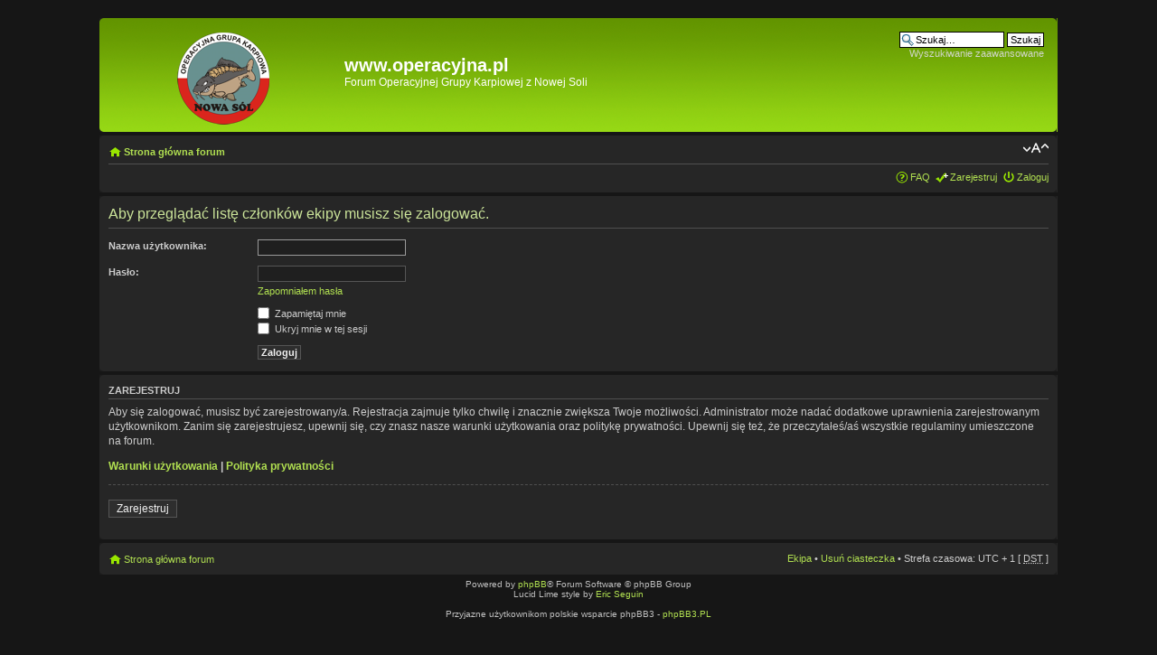

--- FILE ---
content_type: text/html; charset=UTF-8
request_url: http://www.operacyjna.pl/forum/memberlist.php?mode=leaders&sid=4eabc2f07feef0e79d495da79115466a
body_size: 3332
content:
<!DOCTYPE html PUBLIC "-//W3C//DTD XHTML 1.0 Strict//EN" "http://www.w3.org/TR/xhtml1/DTD/xhtml1-strict.dtd">
<html xmlns="http://www.w3.org/1999/xhtml" dir="ltr" lang="pl" xml:lang="pl">
<head>

<meta http-equiv="content-type" content="text/html; charset=UTF-8" />
<meta http-equiv="content-style-type" content="text/css" />
<meta http-equiv="content-language" content="pl" />
<meta http-equiv="imagetoolbar" content="no" />
<meta name="resource-type" content="document" />
<meta name="distribution" content="global" />
<meta name="keywords" content="" />
<meta name="description" content="" />

<title>www.operacyjna.pl &bull; Zaloguj</title>

<link rel="alternate" type="application/atom+xml" title="Kanał - www.operacyjna.pl" href="http://www.operacyjna.pl/forum/feed.php" /><link rel="alternate" type="application/atom+xml" title="Kanał - Najnowsze wątki" href="http://www.operacyjna.pl/forum/feed.php?mode=topics" />

<!--
	phpBB style name: Lucid Lime
	Based on style:   prosilver (this is the default phpBB3 style)
	Original author:  Tom Beddard ( http://www.subBlue.com/ )
	Modified by:	  Eric Seguin
-->

<script type="text/javascript">
// <![CDATA[
	var jump_page = 'Wprowadź numer strony, do której chcesz przejść:';
	var on_page = '';
	var per_page = '';
	var base_url = '';
	var style_cookie = 'phpBBstyle';
	var style_cookie_settings = '; path=/; domain=operacyjna.pl';
	var onload_functions = new Array();
	var onunload_functions = new Array();

	

	/**
	* Find a member
	*/
	function find_username(url)
	{
		popup(url, 760, 570, '_usersearch');
		return false;
	}

	/**
	* New function for handling multiple calls to window.onload and window.unload by pentapenguin
	*/
	window.onload = function()
	{
		for (var i = 0; i < onload_functions.length; i++)
		{
			eval(onload_functions[i]);
		}
	};

	window.onunload = function()
	{
		for (var i = 0; i < onunload_functions.length; i++)
		{
			eval(onunload_functions[i]);
		}
	};

// ]]>
</script>
<script type="text/javascript" src="./styles/lucid_lime/template/styleswitcher.js"></script>
<script type="text/javascript" src="./styles/lucid_lime/template/forum_fn.js"></script>

<link href="./styles/lucid_lime/theme/print.css" rel="stylesheet" type="text/css" media="print" title="printonly" />
<link href="./style.php?id=3&amp;lang=pl&amp;sid=e9e76cfce48076a5eff3e047316aeca1" rel="stylesheet" type="text/css" media="screen, projection" />

<link href="./styles/lucid_lime/theme/normal.css" rel="stylesheet" type="text/css" title="A" />
<link href="./styles/lucid_lime/theme/medium.css" rel="alternate stylesheet" type="text/css" title="A+" />
<link href="./styles/lucid_lime/theme/large.css" rel="alternate stylesheet" type="text/css" title="A++" />



</head>

<body id="phpbb" class="section-memberlist ltr">

<div id="wrap">
	<a id="top" name="top" accesskey="t"></a>
	<div id="page-header">
		<div class="headerbar">
			<div class="inner"><span class="corners-top"><span></span></span>

			<div id="site-description">
				<a href="./index.php?sid=e9e76cfce48076a5eff3e047316aeca1" title="Strona główna forum" id="logo"><img src="./styles/lucid_lime/imageset/site_logo.png" width="243" height="104" alt="" title="" /></a>
				<div style="margin-top: 36px; max-height: 65px;"><h1>www.operacyjna.pl</h1>
				<p style="font-size: 1.2em;">Forum Operacyjnej Grupy Karpiowej z Nowej Soli</p></div>
				<p class="skiplink"><a href="#start_here">Przejdź do zawartości</a></p>
		</div>

		
			<div id="search-box">
				<form action="./search.php?sid=e9e76cfce48076a5eff3e047316aeca1" method="get" id="search">
				<fieldset>
					<input name="keywords" id="keywords" type="text" maxlength="128" title="Szukaj słów kluczowych" class="inputbox search" value="Szukaj…" onclick="if(this.value=='Szukaj…')this.value='';" onblur="if(this.value=='')this.value='Szukaj…';" />
					<input class="button2" value="Szukaj" type="submit" /><br />
					<a href="./search.php?sid=e9e76cfce48076a5eff3e047316aeca1" title="Pokaż zaawansowane opcje wyszukiwania">Wyszukiwanie zaawansowane</a> <input type="hidden" name="sid" value="e9e76cfce48076a5eff3e047316aeca1" />

				</fieldset>
				</form>
			</div>
		

			<span class="corners-bottom"><span></span></span></div>
		</div>

		<div class="navbar">
			<div class="inner"><span class="corners-top"><span></span></span>

			<ul class="linklist navlinks">
				<li class="icon-home"><a href="./index.php?sid=e9e76cfce48076a5eff3e047316aeca1" accesskey="h">Strona główna forum</a> </li>

				<li class="rightside"><a href="#" onclick="fontsizeup(); return false;" onkeypress="return fontsizeup(event);" class="fontsize" title="Zmień rozmiar tekstu">Zmień rozmiar tekstu</a></li>

				
			</ul>

			

			<ul class="linklist rightside">
				<li class="icon-faq"><a href="./faq.php?sid=e9e76cfce48076a5eff3e047316aeca1" title="Najczęściej zadawane pytania">FAQ</a></li>
				<li class="icon-register"><a href="./ucp.php?mode=register&amp;sid=e9e76cfce48076a5eff3e047316aeca1">Zarejestruj</a></li>
					<li class="icon-logout"><a href="./ucp.php?mode=login&amp;sid=e9e76cfce48076a5eff3e047316aeca1" title="Zaloguj" accesskey="x">Zaloguj</a></li>
				
			</ul>

			<span class="corners-bottom"><span></span></span></div>
		</div>

	</div>

	

	<a name="start_here"></a>
	<div id="page-body">
		

<script type="text/javascript">
// <![CDATA[
	onload_functions.push('document.getElementById("username").focus();');
// ]]>
</script>

<form action="./ucp.php?mode=login&amp;sid=e9e76cfce48076a5eff3e047316aeca1" method="post" id="login">
<div class="panel">
	<div class="inner"><span class="corners-top"><span></span></span>

	<div class="content">
		<h2>Aby przeglądać listę członków ekipy musisz się zalogować.</h2>

		<fieldset class="fields1">
		
		<dl>
			<dt><label for="username">Nazwa użytkownika:</label></dt>
			<dd><input type="text" tabindex="1" name="username" id="username" size="25" value="" class="inputbox autowidth" /></dd>
		</dl>
		<dl>
			<dt><label for="password">Hasło:</label></dt>
			<dd><input type="password" tabindex="2" id="password" name="password" size="25" class="inputbox autowidth" /></dd>
			<dd><a href="./ucp.php?mode=sendpassword&amp;sid=e9e76cfce48076a5eff3e047316aeca1">Zapomniałem hasła</a></dd>
		</dl>
		
		<dl>
			<dd><label for="autologin"><input type="checkbox" name="autologin" id="autologin" tabindex="4" /> Zapamiętaj mnie</label></dd>
			<dd><label for="viewonline"><input type="checkbox" name="viewonline" id="viewonline" tabindex="5" /> Ukryj mnie w tej sesji</label></dd>
		</dl>
		

		<input type="hidden" name="redirect" value="./memberlist.php?mode=leaders&amp;sid=e9e76cfce48076a5eff3e047316aeca1" />

		<dl>
			<dt>&nbsp;</dt>
			<dd><input type="hidden" name="sid" value="e9e76cfce48076a5eff3e047316aeca1" />
<input type="submit" name="login" tabindex="6" value="Zaloguj" class="button1" /></dd>
		</dl>
		</fieldset>
	</div>
	<span class="corners-bottom"><span></span></span></div>
</div>



	<div class="panel">
		<div class="inner"><span class="corners-top"><span></span></span>

		<div class="content">
			<h3>Zarejestruj</h3>
			<p>Aby się zalogować, musisz być zarejestrowany/a. Rejestracja zajmuje tylko chwilę i znacznie zwiększa Twoje możliwości. Administrator może nadać dodatkowe uprawnienia zarejestrowanym użytkownikom. Zanim się zarejestrujesz, upewnij się, czy znasz nasze warunki użytkowania oraz politykę prywatności. Upewnij się też, że przeczytałeś/aś wszystkie regulaminy umieszczone na forum.</p>
			<p><strong><a href="./ucp.php?mode=terms&amp;sid=e9e76cfce48076a5eff3e047316aeca1">Warunki użytkowania</a> | <a href="./ucp.php?mode=privacy&amp;sid=e9e76cfce48076a5eff3e047316aeca1">Polityka prywatności</a></strong></p>
			<hr class="dashed" />
			<p><a href="./ucp.php?mode=register&amp;sid=e9e76cfce48076a5eff3e047316aeca1" class="button2">Zarejestruj</a></p>
		</div>

		<span class="corners-bottom"><span></span></span></div>
	</div>


</form>

</div>

<div id="page-footer">

	<div class="navbar">
		<div class="inner"><span class="corners-top"><span></span></span>

		<ul class="linklist">
			<li class="icon-home"><a href="./index.php?sid=e9e76cfce48076a5eff3e047316aeca1" accesskey="h">Strona główna forum</a></li>
				
			<li class="rightside"><a href="./memberlist.php?mode=leaders&amp;sid=e9e76cfce48076a5eff3e047316aeca1">Ekipa</a> &bull; <a href="./ucp.php?mode=delete_cookies&amp;sid=e9e76cfce48076a5eff3e047316aeca1">Usuń ciasteczka</a> &bull; Strefa czasowa: UTC + 1 [ <abbr title="Daylight Saving Time - czas letni">DST</abbr> ]</li>
		</ul>

		<span class="corners-bottom"><span></span></span></div>
	</div>

	<div class="copyright">Powered by <a href="https://www.phpbb.com/">phpBB</a>&reg; Forum Software &copy; phpBB Group
		<br />Lucid Lime style by <a href="http://segwin.ca/">Eric Seguin</a>
		<style>.meble { display: none; }</style><a href="http://www.ofachowcach.pl/Opinie.aspx?Fachowiec=81929" class="meble">http://www.ofachowcach.pl/Opinie.aspx?Fachowiec=81929</a><br>
<br />Przyjazne użytkownikom polskie wsparcie phpBB3 - <a href="http://phpbb3.pl">phpBB3.PL</a> <!-- Jeżeli chcesz usunąć tę wiadomość, znajdziesz ją w pliku language/pl/common.php. Prosimy jednak o nie usuwanie jej, a przynajmniej zostawienie samego linku do phpBB3.PL -->
	</div>
</div>

</div>

<div>
	<a id="bottom" name="bottom" accesskey="z"></a>
	<img src="./cron.php?cron_type=tidy_cache&amp;sid=e9e76cfce48076a5eff3e047316aeca1" width="1" height="1" alt="cron" />
</div>

</body>
</html>